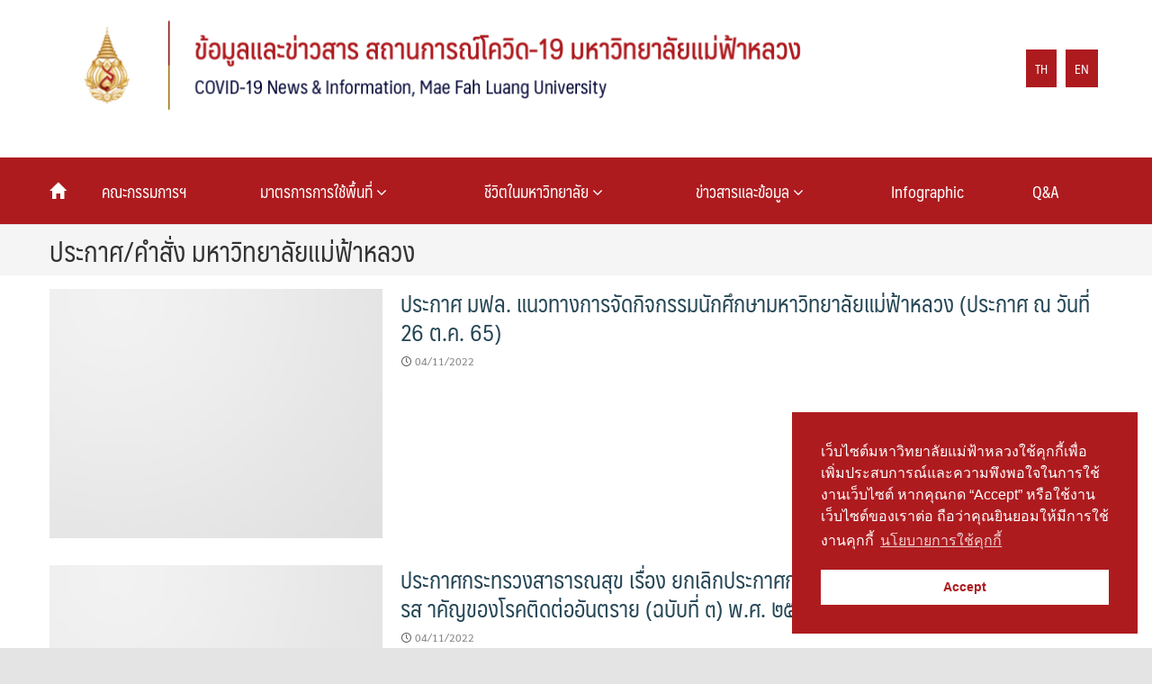

--- FILE ---
content_type: text/html; charset=UTF-8
request_url: https://covid19.mfu.ac.th/?cat=19
body_size: 13332
content:
<!DOCTYPE html>
<html lang="en-US">
<head>
	<meta charset="UTF-8">
	<meta name="viewport" content="width=device-width, initial-scale=1">
	<link rel="profile" href="http://gmpg.org/xfn/11">
	<link rel="pingback" href="https://covid19.mfu.ac.th/xmlrpc.php">
	<meta name='robots' content='index, follow, max-image-preview:large, max-snippet:-1, max-video-preview:-1' />

	<!-- This site is optimized with the Yoast SEO plugin v17.0 - https://yoast.com/wordpress/plugins/seo/ -->
	<title>ประกาศ/คำสั่ง มหาวิทยาลัยแม่ฟ้าหลวง Archives - ข้อมูลและข่าวสาร สถานการณ์โควิด-19</title>
	<meta name="description" content="Covid19 mfu , mfu covid19, covid19" />
	<link rel="canonical" href="https://covid19.mfu.ac.th/?cat=19" />
	<link rel="next" href="https://covid19.mfu.ac.th/?cat=19&#038;page=2" />
	<meta property="og:locale" content="en_US" />
	<meta property="og:type" content="article" />
	<meta property="og:title" content="ประกาศ/คำสั่ง มหาวิทยาลัยแม่ฟ้าหลวง Archives - ข้อมูลและข่าวสาร สถานการณ์โควิด-19" />
	<meta property="og:description" content="Covid19 mfu , mfu covid19, covid19" />
	<meta property="og:url" content="https://covid19.mfu.ac.th/?cat=19" />
	<meta property="og:site_name" content="ข้อมูลและข่าวสาร สถานการณ์โควิด-19" />
	<meta name="twitter:card" content="summary_large_image" />
	<script type="application/ld+json" class="yoast-schema-graph">{"@context":"https://schema.org","@graph":[{"@type":"WebSite","@id":"https://covid19.mfu.ac.th/#website","url":"https://covid19.mfu.ac.th/","name":"\u0e02\u0e49\u0e2d\u0e21\u0e39\u0e25\u0e41\u0e25\u0e30\u0e02\u0e48\u0e32\u0e27\u0e2a\u0e32\u0e23 \u0e2a\u0e16\u0e32\u0e19\u0e01\u0e32\u0e23\u0e13\u0e4c\u0e42\u0e04\u0e27\u0e34\u0e14-19","description":"\u0e21\u0e2b\u0e32\u0e27\u0e34\u0e17\u0e22\u0e32\u0e25\u0e31\u0e22\u0e41\u0e21\u0e48\u0e1f\u0e49\u0e32\u0e2b\u0e25\u0e27\u0e07","potentialAction":[{"@type":"SearchAction","target":{"@type":"EntryPoint","urlTemplate":"https://covid19.mfu.ac.th/?s={search_term_string}"},"query-input":"required name=search_term_string"}],"inLanguage":"en-US"},{"@type":"CollectionPage","@id":"https://covid19.mfu.ac.th/?cat=19#webpage","url":"https://covid19.mfu.ac.th/?cat=19","name":"\u0e1b\u0e23\u0e30\u0e01\u0e32\u0e28/\u0e04\u0e33\u0e2a\u0e31\u0e48\u0e07 \u0e21\u0e2b\u0e32\u0e27\u0e34\u0e17\u0e22\u0e32\u0e25\u0e31\u0e22\u0e41\u0e21\u0e48\u0e1f\u0e49\u0e32\u0e2b\u0e25\u0e27\u0e07 Archives - \u0e02\u0e49\u0e2d\u0e21\u0e39\u0e25\u0e41\u0e25\u0e30\u0e02\u0e48\u0e32\u0e27\u0e2a\u0e32\u0e23 \u0e2a\u0e16\u0e32\u0e19\u0e01\u0e32\u0e23\u0e13\u0e4c\u0e42\u0e04\u0e27\u0e34\u0e14-19","isPartOf":{"@id":"https://covid19.mfu.ac.th/#website"},"description":"Covid19 mfu , mfu covid19, covid19","breadcrumb":{"@id":"https://covid19.mfu.ac.th/?cat=19#breadcrumb"},"inLanguage":"en-US","potentialAction":[{"@type":"ReadAction","target":["https://covid19.mfu.ac.th/?cat=19"]}]},{"@type":"BreadcrumbList","@id":"https://covid19.mfu.ac.th/?cat=19#breadcrumb","itemListElement":[{"@type":"ListItem","position":1,"name":"Home","item":"https://covid19.mfu.ac.th/"},{"@type":"ListItem","position":2,"name":"\u0e1b\u0e23\u0e30\u0e01\u0e32\u0e28/\u0e04\u0e33\u0e2a\u0e31\u0e48\u0e07 \u0e21\u0e2b\u0e32\u0e27\u0e34\u0e17\u0e22\u0e32\u0e25\u0e31\u0e22\u0e41\u0e21\u0e48\u0e1f\u0e49\u0e32\u0e2b\u0e25\u0e27\u0e07"}]}]}</script>
	<!-- / Yoast SEO plugin. -->


<link rel='dns-prefetch' href='//s.w.org' />
<link rel="alternate" type="application/rss+xml" title="ข้อมูลและข่าวสาร สถานการณ์โควิด-19 &raquo; Feed" href="https://covid19.mfu.ac.th/?feed=rss2" />
<link rel="alternate" type="application/rss+xml" title="ข้อมูลและข่าวสาร สถานการณ์โควิด-19 &raquo; Comments Feed" href="https://covid19.mfu.ac.th/?feed=comments-rss2" />
<link rel="alternate" type="application/rss+xml" title="ข้อมูลและข่าวสาร สถานการณ์โควิด-19 &raquo; ประกาศ/คำสั่ง มหาวิทยาลัยแม่ฟ้าหลวง Category Feed" href="https://covid19.mfu.ac.th/?feed=rss2&#038;cat=19" />
		<script type="text/javascript">
			window._wpemojiSettings = {"baseUrl":"https:\/\/s.w.org\/images\/core\/emoji\/13.1.0\/72x72\/","ext":".png","svgUrl":"https:\/\/s.w.org\/images\/core\/emoji\/13.1.0\/svg\/","svgExt":".svg","source":{"concatemoji":"https:\/\/covid19.mfu.ac.th\/wp-includes\/js\/wp-emoji-release.min.js?ver=5.8.12"}};
			!function(e,a,t){var n,r,o,i=a.createElement("canvas"),p=i.getContext&&i.getContext("2d");function s(e,t){var a=String.fromCharCode;p.clearRect(0,0,i.width,i.height),p.fillText(a.apply(this,e),0,0);e=i.toDataURL();return p.clearRect(0,0,i.width,i.height),p.fillText(a.apply(this,t),0,0),e===i.toDataURL()}function c(e){var t=a.createElement("script");t.src=e,t.defer=t.type="text/javascript",a.getElementsByTagName("head")[0].appendChild(t)}for(o=Array("flag","emoji"),t.supports={everything:!0,everythingExceptFlag:!0},r=0;r<o.length;r++)t.supports[o[r]]=function(e){if(!p||!p.fillText)return!1;switch(p.textBaseline="top",p.font="600 32px Arial",e){case"flag":return s([127987,65039,8205,9895,65039],[127987,65039,8203,9895,65039])?!1:!s([55356,56826,55356,56819],[55356,56826,8203,55356,56819])&&!s([55356,57332,56128,56423,56128,56418,56128,56421,56128,56430,56128,56423,56128,56447],[55356,57332,8203,56128,56423,8203,56128,56418,8203,56128,56421,8203,56128,56430,8203,56128,56423,8203,56128,56447]);case"emoji":return!s([10084,65039,8205,55357,56613],[10084,65039,8203,55357,56613])}return!1}(o[r]),t.supports.everything=t.supports.everything&&t.supports[o[r]],"flag"!==o[r]&&(t.supports.everythingExceptFlag=t.supports.everythingExceptFlag&&t.supports[o[r]]);t.supports.everythingExceptFlag=t.supports.everythingExceptFlag&&!t.supports.flag,t.DOMReady=!1,t.readyCallback=function(){t.DOMReady=!0},t.supports.everything||(n=function(){t.readyCallback()},a.addEventListener?(a.addEventListener("DOMContentLoaded",n,!1),e.addEventListener("load",n,!1)):(e.attachEvent("onload",n),a.attachEvent("onreadystatechange",function(){"complete"===a.readyState&&t.readyCallback()})),(n=t.source||{}).concatemoji?c(n.concatemoji):n.wpemoji&&n.twemoji&&(c(n.twemoji),c(n.wpemoji)))}(window,document,window._wpemojiSettings);
		</script>
		<style type="text/css">
img.wp-smiley,
img.emoji {
	display: inline !important;
	border: none !important;
	box-shadow: none !important;
	height: 1em !important;
	width: 1em !important;
	margin: 0 .07em !important;
	vertical-align: -0.1em !important;
	background: none !important;
	padding: 0 !important;
}
</style>
	<link rel='stylesheet' id='pt-cv-public-style-css'  href='https://covid19.mfu.ac.th/wp-content/plugins/content-views-query-and-display-post-page/public/assets/css/cv.css?ver=2.4.0.5' type='text/css' media='all' />
<link rel='stylesheet' id='wp-block-library-css'  href='https://covid19.mfu.ac.th/wp-includes/css/dist/block-library/style.min.css?ver=5.8.12' type='text/css' media='all' />
<link rel='stylesheet' id='blueimp-gallery-css'  href='https://covid19.mfu.ac.th/wp-content/plugins/blueimp-lightbox/css/blueimp-gallery.css?ver=1.0.0' type='text/css' media='all' />
<link rel='stylesheet' id='blueimp-gallery-indicator-css'  href='https://covid19.mfu.ac.th/wp-content/plugins/blueimp-lightbox/css/blueimp-gallery-indicator.css?ver=1.0.0' type='text/css' media='all' />
<link rel='stylesheet' id='blueimp-gallery-video-css'  href='https://covid19.mfu.ac.th/wp-content/plugins/blueimp-lightbox/css/blueimp-gallery-video.css?ver=1.0.0' type='text/css' media='all' />
<link rel='stylesheet' id='nsc_bar_nice-cookie-consent-css'  href='https://covid19.mfu.ac.th/wp-content/plugins/beautiful-and-responsive-cookie-consent/public/cookieNSCconsent.min.css?ver=2.8.1' type='text/css' media='all' />
<link rel='stylesheet' id='seed-bootstrap-3-css'  href='https://covid19.mfu.ac.th/wp-content/themes/seed/vendor/bootstrap-3/css/bootstrap.min.css?ver=5.8.12' type='text/css' media='all' />
<link rel='stylesheet' id='seed-font-awesome-css'  href='https://covid19.mfu.ac.th/wp-content/themes/seed/vendor/font-awesome/css/font-awesome.min.css?ver=5.8.12' type='text/css' media='all' />
<link rel='stylesheet' id='seed-start-css'  href='https://covid19.mfu.ac.th/wp-content/themes/seed/vendor/seedthemes/seed.css?ver=5.8.12' type='text/css' media='all' />
<link rel='stylesheet' id='seed-style-css'  href='https://covid19.mfu.ac.th/wp-content/themes/seed/style.css?ver=5.8.12' type='text/css' media='all' />
<link rel='stylesheet' id='seed-begin-css'  href='https://covid19.mfu.ac.th/wp-content/themes/seed/css/begin.css?ver=5.8.12' type='text/css' media='all' />
<link rel='stylesheet' id='seed-head-css'  href='https://covid19.mfu.ac.th/wp-content/themes/seed/css/head.css?ver=5.8.12' type='text/css' media='all' />
<link rel='stylesheet' id='seed-body-css'  href='https://covid19.mfu.ac.th/wp-content/themes/seed/css/body.css?ver=5.8.12' type='text/css' media='all' />
<link rel='stylesheet' id='seed-side-css'  href='https://covid19.mfu.ac.th/wp-content/themes/seed/css/side.css?ver=5.8.12' type='text/css' media='all' />
<link rel='stylesheet' id='seed-etc-css'  href='https://covid19.mfu.ac.th/wp-content/themes/seed/css/etc.css?ver=5.8.12' type='text/css' media='all' />
<link rel='stylesheet' id='seed-foot-css'  href='https://covid19.mfu.ac.th/wp-content/themes/seed/css/foot.css?ver=5.8.12' type='text/css' media='all' />
<link rel='stylesheet' id='msl-main-css'  href='https://covid19.mfu.ac.th/wp-content/plugins/master-slider/public/assets/css/masterslider.main.css?ver=3.7.9' type='text/css' media='all' />
<link rel='stylesheet' id='seed-fonts-all-css'  href='https://covid19.mfu.ac.th/wp-content/themes/seed/vendor/fonts/maledpan/font.css?ver=5.8.12' type='text/css' media='all' />
<style id='seed-fonts-all-inline-css' type='text/css'>
h1, h2, h3, h4, h5, h6, nav, .nav, .menu, button, .button, .btn, .price, ._heading, .wp-block-pullquote blockquote, blockquote, label, legend{font-family: "maledpan",sans-serif !important; }body {--s-heading:"maledpan",sans-serif !important}
</style>
<link rel='stylesheet' id='seed-fonts-body-all-css'  href='https://covid19.mfu.ac.th/wp-content/plugins/seed-fonts/fonts/sarabun/font.css?ver=5.8.12' type='text/css' media='all' />
<style id='seed-fonts-body-all-inline-css' type='text/css'>
body{font-family: "sarabun",sans-serif !important; font-size: 18px !important; line-height: 1.6 !important; }body {--s-body:"sarabun",sans-serif !important;--s-body-line-height:1.6;}
</style>
<!--n2css--><script type='text/javascript' src='https://covid19.mfu.ac.th/wp-includes/js/jquery/jquery.min.js?ver=3.6.0' id='jquery-core-js'></script>
<script type='text/javascript' src='https://covid19.mfu.ac.th/wp-includes/js/jquery/jquery-migrate.min.js?ver=3.3.2' id='jquery-migrate-js'></script>
<link rel="https://api.w.org/" href="https://covid19.mfu.ac.th/index.php?rest_route=/" /><link rel="alternate" type="application/json" href="https://covid19.mfu.ac.th/index.php?rest_route=/wp/v2/categories/19" /><link rel="EditURI" type="application/rsd+xml" title="RSD" href="https://covid19.mfu.ac.th/xmlrpc.php?rsd" />
<link rel="wlwmanifest" type="application/wlwmanifest+xml" href="https://covid19.mfu.ac.th/wp-includes/wlwmanifest.xml" /> 
<meta name="generator" content="WordPress 5.8.12" />

		<!-- GA Google Analytics @ https://m0n.co/ga -->
		<script>
			(function(i,s,o,g,r,a,m){i['GoogleAnalyticsObject']=r;i[r]=i[r]||function(){
			(i[r].q=i[r].q||[]).push(arguments)},i[r].l=1*new Date();a=s.createElement(o),
			m=s.getElementsByTagName(o)[0];a.async=1;a.src=g;m.parentNode.insertBefore(a,m)
			})(window,document,'script','https://www.google-analytics.com/analytics.js','ga');
			ga('create', 'UA-159229720-1', 'auto');
			ga('send', 'pageview');
		</script>

	<style>.ms-parent-id-1 > .master-slider{ background:#000000; }</style>
<script>var ms_grabbing_curosr = 'https://covid19.mfu.ac.th/wp-content/plugins/master-slider/public/assets/css/common/grabbing.cur', ms_grab_curosr = 'https://covid19.mfu.ac.th/wp-content/plugins/master-slider/public/assets/css/common/grab.cur';</script>
<meta name="generator" content="MasterSlider 3.7.9 - Responsive Touch Image Slider | avt.li/msf" />
<style type="text/css">.recentcomments a{display:inline !important;padding:0 !important;margin:0 !important;}</style><style id='seed-custom-css' class='siteorigin-custom-css' type='text/css'>
@import url('//cdn.datatables.net/1.11.3/css/jquery.dataTables.min.css');
/*Data Table*/
table.dataTable tbody th, table.dataTable tbody td {
    padding: 8px 10px;
    color: #ffffff;
    background: #222831;
}
.dataTables_wrapper .dataTables_paginate .paginate_button.current, .dataTables_wrapper .dataTables_paginate .paginate_button.current:hover {
    color: #ffffff !important;
    border: 1px solid #222831;
    background: #222831;
}
.head-line{
		padding-left:10px;
		border-left: 10px solid #ae1b1f;
		margin-bottom:-10px;
}

/*page Eng menu*/
.enmenu ul {
  list-style-type: none;
  margin: 0;
  padding: 0;
  overflow: hidden;
		padding-bottom:20px;
		padding-top:20px;
		float: left;
}

.enmenu li {
  float:left;
}

.enmenu li a {
  display: block;
  color: white;
  text-align: center;
  padding-left:16px;
		padding-right:16px;
  text-decoration: none;
}

/* Change the link color to #111 (black) on hover */
.enmenu li a:hover {
}


/*Languang Menu*/
.languagemenu ul {
  list-style-type: none;
  margin: 0;
  padding: 0;
  overflow: hidden;
		padding-bottom:20px;
		padding-top:20px;
		float: right;
}

.languagemenu li {
  float:left;
}

.languagemenu li a {
  display: block;
    color: #ffffff;
    text-align: center;
    padding: 10px;
    margin: 5px;
    text-decoration: none;
    font-size: 14px;
    background: #ae1b1f;
}

/* Change the link color to #111 (black) on hover */
.languagemenu li a:hover {
		background:#333333;
}

.listmenu ul {
  list-style-type: none;
  margin: 0;
  padding: 0;
  width: 100%;
}

.listmenu li a {
  display: block;
  color: #000;
  padding: 8px 16px;
  text-decoration: none;
	margin-bottom:10px;
	background:#eeeeee;
}

/* Change the link color on hover */
.listmenu li a:hover {
  background-color: #ae1b1f;
  color: #ffffff;
}

/*Box Menu*/
.boxmenu ul {
  list-style-type: none;
  margin: 0;
  padding: 0;
  width: 100%;
}

.boxmenu li a {
  display: block;
	background:#eeeeee;
  color: #000;
  padding: 8px 16px;
  text-decoration: none;
		margin-bottom:10px;
}

/* Change the link color on hover */
.boxmenu li a:hover {
  background-color: #555;
  color: white;
}
</style>
<link rel="icon" href="https://covid19.mfu.ac.th/wp-content/uploads/2020/02/logo-100px.png" sizes="32x32" />
<link rel="icon" href="https://covid19.mfu.ac.th/wp-content/uploads/2020/02/logo-100px.png" sizes="192x192" />
<link rel="apple-touch-icon" href="https://covid19.mfu.ac.th/wp-content/uploads/2020/02/logo-100px.png" />
<meta name="msapplication-TileImage" content="https://covid19.mfu.ac.th/wp-content/uploads/2020/02/logo-100px.png" />
		<style type="text/css" id="wp-custom-css">
			#main .byline, 
#main .cat-links {
    display: none;
}
.main-header {
    background-color: #f5f5f5;
    margin-bottom: 15px;
}
.main-title {
	padding: 10px 0 8px;
	margin: 0;
	color: #333333;
	font-size: 30px;
}
.widget .content-item .entry-title {
    font-size: 1.02em;
}
.entry-meta {
	font-size: 12px; }
.site-desktop-navigation ul,
	.head-widget .widget_nav_menu ul {
		width: 100%;
        display: table;
        float: none;
        margin: 0 auto;
	}
	.site-desktop-navigation li,
	.head-widget .widget_nav_menu li {
		/*text-align: center;*/
        display: table-cell;
        float: none;
		font-size:18px;
	}
a:hover{color:#ae1b1f;}		</style>
		<style id="kirki-inline-styles"></style></head>


<body class="archive category category-19 has-headbar _masterslider _ms_version_3.7.9 hfeed">
	<a class="skip-link screen-reader-text" href="#content">Skip to content</a>
	<div id="page" class="site -layout-full-width -header-mobile-fixed -header-desktop-standard -menu-off-canvas -menu-icon-large -shop-layout-full-width">
		
		<nav id="site-mobile-navigation" class="site-mobile-navigation sb-slidebar sb-right _mobile _heading" role="navigation">
			<div class="menu-main-menu-container"><ul id="mobile-menu" class="menu"><li id="menu-item-3838" class="menu-item menu-item-type-post_type menu-item-object-page menu-item-home menu-item-3838"><a href="https://covid19.mfu.ac.th/"><i class="glyphicon glyphicon-home"></i></a></li>
<li id="menu-item-2871" class="menu-item menu-item-type-post_type menu-item-object-page menu-item-2871"><a href="https://covid19.mfu.ac.th/?page_id=2865">คณะกรรมการฯ</a></li>
<li id="menu-item-3809" class="menu-item menu-item-type-post_type menu-item-object-page menu-item-has-children menu-item-3809"><a href="https://covid19.mfu.ac.th/?page_id=3790">มาตรการการใช้พื้นที่  <i class="fa fa-angle-down"></i></a>
<ul class="sub-menu">
	<li id="menu-item-5373" class="menu-item menu-item-type-post_type menu-item-object-page menu-item-5373"><a href="https://covid19.mfu.ac.th/?page_id=3093">คู่มือการเดินทางเข้ามหาวิทยาลัย 2565</a></li>
	<li id="menu-item-3807" class="menu-item menu-item-type-post_type menu-item-object-page menu-item-3807"><a href="https://covid19.mfu.ac.th/?page_id=3794">การทำความสะอาดพื้นที่ภายในมหาวิทยาลัย</a></li>
	<li id="menu-item-3806" class="menu-item menu-item-type-post_type menu-item-object-page menu-item-3806"><a href="https://covid19.mfu.ac.th/?page_id=3796">แนวปฏิบัติการใช้พื้นที่</a></li>
	<li id="menu-item-3812" class="menu-item menu-item-type-custom menu-item-object-custom menu-item-3812"><a target="_blank" rel="noopener" href="https://start.mfu.ac.th/menu/publicarea/">ความหนาแน่นของพื้นที่</a></li>
</ul>
</li>
<li id="menu-item-2528" class="menu-item menu-item-type-custom menu-item-object-custom menu-item-has-children menu-item-2528"><a>ชีวิตในมหาวิทยาลัย  <i class="fa fa-angle-down"></i></a>
<ul class="sub-menu">
	<li id="menu-item-2905" class="menu-item menu-item-type-post_type menu-item-object-page menu-item-2905"><a href="https://covid19.mfu.ac.th/?page_id=2903">สิ่งอำนวยความสะดวก</a></li>
	<li id="menu-item-5499" class="menu-item menu-item-type-custom menu-item-object-custom menu-item-5499"><a target="_blank" rel="noopener" href="https://www.mfu.ac.th/news/news-detail/detail/News/14077.html">MFU Quarantine</a></li>
</ul>
</li>
<li id="menu-item-2535" class="menu-item menu-item-type-custom menu-item-object-custom menu-item-has-children menu-item-2535"><a>ข่าวสารและข้อมูล  <i class="fa fa-angle-down"></i></a>
<ul class="sub-menu">
	<li id="menu-item-2536" class="menu-item menu-item-type-post_type menu-item-object-page menu-item-2536"><a href="https://covid19.mfu.ac.th/?page_id=2474">ข่าวสาร</a></li>
	<li id="menu-item-4555" class="menu-item menu-item-type-post_type menu-item-object-page menu-item-4555"><a href="https://covid19.mfu.ac.th/?page_id=3549">ประกาศ/คำสั่ง มฟล.</a></li>
	<li id="menu-item-3743" class="menu-item menu-item-type-post_type menu-item-object-page menu-item-3743"><a href="https://covid19.mfu.ac.th/?page_id=3044">แนวปฏิบัติกรณีติดเชื้อ COVID-19 หรือเป็นผู้สัมผัสเสี่ยงสูง</a></li>
	<li id="menu-item-2546" class="menu-item menu-item-type-post_type menu-item-object-page menu-item-2546"><a href="https://covid19.mfu.ac.th/?page_id=2492">Contact</a></li>
</ul>
</li>
<li id="menu-item-4085" class="menu-item menu-item-type-post_type menu-item-object-page menu-item-4085"><a href="https://covid19.mfu.ac.th/?page_id=4059">Infographic</a></li>
<li id="menu-item-2547" class="menu-item menu-item-type-custom menu-item-object-custom menu-item-2547"><a target="_blank" rel="noopener" href="https://webboard.mfu.ac.th/">Q&#038;A</a></li>
</ul></div>					</nav>
		
		<header id="masthead" class="site-header sb-slide _heading " role="banner">
			<div class="container">
				
				<div class="site-branding">
					<div class="site-logo"></div>
											<p class="site-title"><a href="https://covid19.mfu.ac.th/" rel="home">ข้อมูลและข่าวสาร สถานการณ์โควิด-19</a></p>
					
										<p class="site-description">มหาวิทยาลัยแม่ฟ้าหลวง</p>				</div><!--site-branding-->

				<a class="site-toggle sb-toggle-right _mobile">
					<i><span></span><span></span><span></span><span></span></i><b>Menu</b>
				</a>

									<div id="headbar" class="_desktop"><section id="siteorigin-panels-builder-3" class="head-widget widget_siteorigin-panels-builder"><div id="pl-w6244fdeac6282"  class="panel-layout" ><div id="pg-w6244fdeac6282-0"  class="panel-grid panel-no-style" ><div id="pgc-w6244fdeac6282-0-0"  class="panel-grid-cell" ><div id="panel-w6244fdeac6282-0-0-0" class="so-panel widget widget_sow-image panel-first-child panel-last-child" data-index="0" ><div class="so-widget-sow-image so-widget-sow-image-default-d6014b76747a">

<div class="sow-image-container">
			<a
			href="https://covid19.mfu.ac.th/"
					>
			<img src="https://covid19.mfu.ac.th/wp-content/uploads/2021/11/Header-MFU-COVID-19_Thai.png" width="1876" height="292" sizes="(max-width: 1876px) 100vw, 1876px" title="Header MFU COVID-19_Thai" alt="" loading="lazy" 		class="so-widget-image"/>
	</a></div>

</div></div></div><div id="pgc-w6244fdeac6282-0-1"  class="panel-grid-cell" ><div id="panel-w6244fdeac6282-0-1-0" class="widget_text so-panel widget widget_custom_html panel-first-child panel-last-child" data-index="1" ><div class="widget_text panel-widget-style panel-widget-style-for-w6244fdeac6282-0-1-0" ><div class="textwidget custom-html-widget"><div class="languagemenu panel-widget-style panel-widget-style-for-3106-0-1-0"><div class="menu-language-container"><ul id="menu-language" class="menu"><li id="menu-item-3133" class="menu-item menu-item-type-post_type menu-item-object-page menu-item-home menu-item-3133"><a href="https://covid19.mfu.ac.th/">TH</a></li>
<li id="menu-item-3132" class="menu-item menu-item-type-post_type menu-item-object-page current-menu-item page_item page-item-3106 current_page_item menu-item-3132"><a href="https://covid19.mfu.ac.th/?page_id=3152" aria-current="page">EN</a></li>
</ul></div></div></div></div></div></div></div><div id="pg-w6244fdeac6282-1"  class="panel-grid panel-has-style" ><div class="siteorigin-panels-stretch panel-row-style panel-row-style-for-w6244fdeac6282-1" data-stretch-type="full" ><div id="pgc-w6244fdeac6282-1-0"  class="panel-grid-cell" ><div id="panel-w6244fdeac6282-1-0-0" class="so-panel widget widget_nav_menu panel-first-child panel-last-child" data-index="2" ><div class="panel-widget-style panel-widget-style-for-w6244fdeac6282-1-0-0" ><div class="menu-main-menu-container"><ul id="menu-main-menu" class="menu"><li class="menu-item menu-item-type-post_type menu-item-object-page menu-item-home menu-item-3838"><a href="https://covid19.mfu.ac.th/"><i class="glyphicon glyphicon-home"></i></a></li>
<li class="menu-item menu-item-type-post_type menu-item-object-page menu-item-2871"><a href="https://covid19.mfu.ac.th/?page_id=2865">คณะกรรมการฯ</a></li>
<li class="menu-item menu-item-type-post_type menu-item-object-page menu-item-has-children menu-item-3809"><a href="https://covid19.mfu.ac.th/?page_id=3790">มาตรการการใช้พื้นที่  <i class="fa fa-angle-down"></i></a>
<ul class="sub-menu">
	<li class="menu-item menu-item-type-post_type menu-item-object-page menu-item-5373"><a href="https://covid19.mfu.ac.th/?page_id=3093">คู่มือการเดินทางเข้ามหาวิทยาลัย 2565</a></li>
	<li class="menu-item menu-item-type-post_type menu-item-object-page menu-item-3807"><a href="https://covid19.mfu.ac.th/?page_id=3794">การทำความสะอาดพื้นที่ภายในมหาวิทยาลัย</a></li>
	<li class="menu-item menu-item-type-post_type menu-item-object-page menu-item-3806"><a href="https://covid19.mfu.ac.th/?page_id=3796">แนวปฏิบัติการใช้พื้นที่</a></li>
	<li class="menu-item menu-item-type-custom menu-item-object-custom menu-item-3812"><a target="_blank" rel="noopener" href="https://start.mfu.ac.th/menu/publicarea/">ความหนาแน่นของพื้นที่</a></li>
</ul>
</li>
<li class="menu-item menu-item-type-custom menu-item-object-custom menu-item-has-children menu-item-2528"><a>ชีวิตในมหาวิทยาลัย  <i class="fa fa-angle-down"></i></a>
<ul class="sub-menu">
	<li class="menu-item menu-item-type-post_type menu-item-object-page menu-item-2905"><a href="https://covid19.mfu.ac.th/?page_id=2903">สิ่งอำนวยความสะดวก</a></li>
	<li class="menu-item menu-item-type-custom menu-item-object-custom menu-item-5499"><a target="_blank" rel="noopener" href="https://www.mfu.ac.th/news/news-detail/detail/News/14077.html">MFU Quarantine</a></li>
</ul>
</li>
<li class="menu-item menu-item-type-custom menu-item-object-custom menu-item-has-children menu-item-2535"><a>ข่าวสารและข้อมูล  <i class="fa fa-angle-down"></i></a>
<ul class="sub-menu">
	<li class="menu-item menu-item-type-post_type menu-item-object-page menu-item-2536"><a href="https://covid19.mfu.ac.th/?page_id=2474">ข่าวสาร</a></li>
	<li class="menu-item menu-item-type-post_type menu-item-object-page menu-item-4555"><a href="https://covid19.mfu.ac.th/?page_id=3549">ประกาศ/คำสั่ง มฟล.</a></li>
	<li class="menu-item menu-item-type-post_type menu-item-object-page menu-item-3743"><a href="https://covid19.mfu.ac.th/?page_id=3044">แนวปฏิบัติกรณีติดเชื้อ COVID-19 หรือเป็นผู้สัมผัสเสี่ยงสูง</a></li>
	<li class="menu-item menu-item-type-post_type menu-item-object-page menu-item-2546"><a href="https://covid19.mfu.ac.th/?page_id=2492">Contact</a></li>
</ul>
</li>
<li class="menu-item menu-item-type-post_type menu-item-object-page menu-item-4085"><a href="https://covid19.mfu.ac.th/?page_id=4059">Infographic</a></li>
<li class="menu-item menu-item-type-custom menu-item-object-custom menu-item-2547"><a target="_blank" rel="noopener" href="https://webboard.mfu.ac.th/">Q&#038;A</a></li>
</ul></div></div></div></div></div></div></div></section></div>
								
			</div><!--container-->
		</header><!--site-header-->

		<div id="sb-site" class="site-canvas">
			<div class="site-header-space"></div>
			<div id="content" class="site-content">

<div class="main-header">
	<div class="container">
		<h2 class="main-title">ประกาศ/คำสั่ง มหาวิทยาลัยแม่ฟ้าหลวง</h2>	</div>
</div>

<div class="container">
	<div id="primary" class="content-area -full-width">
		<main id="main" class="site-main" role="main">

			
				<header class="page-header">
					<h1 class="page-title entry-title hide">ประกาศ/คำสั่ง มหาวิทยาลัยแม่ฟ้าหลวง</h1>				</header><!-- .page-header -->

				<article id="post-5508" class="seed-col post-5508 post type-post status-publish format-standard hentry category-19">
	<div class="content-item -archive">
		<div class="pic">
			<a href="https://covid19.mfu.ac.th/?p=5508" title="Permalink to ประกาศ มฟล. แนวทางการจัดกิจกรรมนักศึกษามหาวิทยาลัยแม่ฟ้าหลวง (ประกาศ ณ วันที่ 26 ต.ค. 65)" rel="bookmark">
				<img src="https://covid19.mfu.ac.th/wp-content/themes/seed/img/thumb.jpg" alt="ประกาศ มฟล. แนวทางการจัดกิจกรรมนักศึกษามหาวิทยาลัยแม่ฟ้าหลวง (ประกาศ ณ วันที่ 26 ต.ค. 65)" />			</a>
		</div><!--pic-->
		<div class="info">
			<header class="entry-header">
				<h2 class="entry-title"><a href="https://covid19.mfu.ac.th/?p=5508" rel="bookmark">ประกาศ มฟล. แนวทางการจัดกิจกรรมนักศึกษามหาวิทยาลัยแม่ฟ้าหลวง (ประกาศ ณ วันที่ 26 ต.ค. 65)</a></h2>
									<div class="entry-meta">
						<span class="posted-on"><i class="si-clock"></i><a href="https://covid19.mfu.ac.th/?p=5508" rel="bookmark"><time class="entry-date published updated" datetime="2022-11-04T08:10:55+00:00">04/11/2022</time></a></span><span class="byline"><span class="author vcard"><i class="si-user"></i><a class="url fn n" href="https://covid19.mfu.ac.th/?author=1">covid19</a></span></span><span class="cat-links"><i class="si-folder"></i><a href="https://covid19.mfu.ac.th/?cat=19" rel="category">ประกาศ/คำสั่ง มหาวิทยาลัยแม่ฟ้าหลวง</a></span>					</div><!-- .entry-meta -->
							</header><!-- .entry-header -->

			<div class="entry-summary">
							</div><!-- .entry-summary -->

			<footer class="entry-footer">
							</footer><!-- .entry-footer -->
		</div><!--info-->
	</div>
</article><!-- #post-## --><article id="post-5506" class="seed-col post-5506 post type-post status-publish format-standard hentry category-19">
	<div class="content-item -archive">
		<div class="pic">
			<a href="https://covid19.mfu.ac.th/?p=5506" title="Permalink to ประกาศกระทรวงสาธารณสุข เรื่อง ยกเลิกประกาศกระทรวงสาธารณสุข เรื่อง ชื่อและอาการส าคัญของโรคติดต่ออันตราย (ฉบับที่ ๓) พ.ศ. ๒๕๖๓ พ.ศ. ๒๕๖๕" rel="bookmark">
				<img src="https://covid19.mfu.ac.th/wp-content/themes/seed/img/thumb.jpg" alt="ประกาศกระทรวงสาธารณสุข เรื่อง ยกเลิกประกาศกระทรวงสาธารณสุข เรื่อง ชื่อและอาการส าคัญของโรคติดต่ออันตราย (ฉบับที่ ๓) พ.ศ. ๒๕๖๓ พ.ศ. ๒๕๖๕" />			</a>
		</div><!--pic-->
		<div class="info">
			<header class="entry-header">
				<h2 class="entry-title"><a href="https://covid19.mfu.ac.th/?p=5506" rel="bookmark">ประกาศกระทรวงสาธารณสุข เรื่อง ยกเลิกประกาศกระทรวงสาธารณสุข เรื่อง ชื่อและอาการส าคัญของโรคติดต่ออันตราย (ฉบับที่ ๓) พ.ศ. ๒๕๖๓ พ.ศ. ๒๕๖๕</a></h2>
									<div class="entry-meta">
						<span class="posted-on"><i class="si-clock"></i><a href="https://covid19.mfu.ac.th/?p=5506" rel="bookmark"><time class="entry-date published" datetime="2022-11-04T07:59:09+00:00">04/11/2022</time><time class="updated" datetime="2022-11-04T07:59:10+00:00">04/11/2022</time></a></span><span class="byline"><span class="author vcard"><i class="si-user"></i><a class="url fn n" href="https://covid19.mfu.ac.th/?author=1">covid19</a></span></span><span class="cat-links"><i class="si-folder"></i><a href="https://covid19.mfu.ac.th/?cat=19" rel="category">ประกาศ/คำสั่ง มหาวิทยาลัยแม่ฟ้าหลวง</a></span>					</div><!-- .entry-meta -->
							</header><!-- .entry-header -->

			<div class="entry-summary">
							</div><!-- .entry-summary -->

			<footer class="entry-footer">
							</footer><!-- .entry-footer -->
		</div><!--info-->
	</div>
</article><!-- #post-## --><article id="post-5491" class="seed-col post-5491 post type-post status-publish format-standard hentry category--covid- category-19">
	<div class="content-item -archive">
		<div class="pic">
			<a href="https://covid19.mfu.ac.th/?p=5491" title="Permalink to ประกาศ มฟล. แนวปฏิบัติกรณีนักศึกษาของมหาวิทยาลัยมีผลการตรวจพบเป็นผู้ป่วยยืนยันติดเชื้อไวรัสโคโรนา2019 (COVID-19) (ประกาศ ณ วันที่ 7 ต.ค. 65)" rel="bookmark">
				<img src="https://covid19.mfu.ac.th/wp-content/themes/seed/img/thumb.jpg" alt="ประกาศ มฟล. แนวปฏิบัติกรณีนักศึกษาของมหาวิทยาลัยมีผลการตรวจพบเป็นผู้ป่วยยืนยันติดเชื้อไวรัสโคโรนา2019 (COVID-19) (ประกาศ ณ วันที่ 7 ต.ค. 65)" />			</a>
		</div><!--pic-->
		<div class="info">
			<header class="entry-header">
				<h2 class="entry-title"><a href="https://covid19.mfu.ac.th/?p=5491" rel="bookmark">ประกาศ มฟล. แนวปฏิบัติกรณีนักศึกษาของมหาวิทยาลัยมีผลการตรวจพบเป็นผู้ป่วยยืนยันติดเชื้อไวรัสโคโรนา2019 (COVID-19) (ประกาศ ณ วันที่ 7 ต.ค. 65)</a></h2>
									<div class="entry-meta">
						<span class="posted-on"><i class="si-clock"></i><a href="https://covid19.mfu.ac.th/?p=5491" rel="bookmark"><time class="entry-date published" datetime="2022-10-12T02:16:52+00:00">12/10/2022</time><time class="updated" datetime="2022-10-12T02:27:18+00:00">12/10/2022</time></a></span><span class="byline"><span class="author vcard"><i class="si-user"></i><a class="url fn n" href="https://covid19.mfu.ac.th/?author=1">covid19</a></span></span><span class="cat-links"><i class="si-folder"></i><a href="https://covid19.mfu.ac.th/?cat=4" rel="category">ข่าวสาร covid มฟล.</a>, <a href="https://covid19.mfu.ac.th/?cat=19" rel="category">ประกาศ/คำสั่ง มหาวิทยาลัยแม่ฟ้าหลวง</a></span>					</div><!-- .entry-meta -->
							</header><!-- .entry-header -->

			<div class="entry-summary">
							</div><!-- .entry-summary -->

			<footer class="entry-footer">
							</footer><!-- .entry-footer -->
		</div><!--info-->
	</div>
</article><!-- #post-## --><article id="post-5488" class="seed-col post-5488 post type-post status-publish format-standard hentry category-mfu-english-news category--covid- category-19">
	<div class="content-item -archive">
		<div class="pic">
			<a href="https://covid19.mfu.ac.th/?p=5488" title="Permalink to Notification of MFU Guidelines for Students Who Have Tested Positive for the Coronaviurs Disease 2019 (COVID-19)" rel="bookmark">
				<img src="https://covid19.mfu.ac.th/wp-content/themes/seed/img/thumb.jpg" alt="Notification of MFU Guidelines for Students Who Have Tested Positive for the Coronaviurs Disease 2019 (COVID-19)" />			</a>
		</div><!--pic-->
		<div class="info">
			<header class="entry-header">
				<h2 class="entry-title"><a href="https://covid19.mfu.ac.th/?p=5488" rel="bookmark">Notification of MFU Guidelines for Students Who Have Tested Positive for the Coronaviurs Disease 2019 (COVID-19)</a></h2>
									<div class="entry-meta">
						<span class="posted-on"><i class="si-clock"></i><a href="https://covid19.mfu.ac.th/?p=5488" rel="bookmark"><time class="entry-date published" datetime="2022-10-12T02:13:02+00:00">12/10/2022</time><time class="updated" datetime="2022-10-12T02:13:19+00:00">12/10/2022</time></a></span><span class="byline"><span class="author vcard"><i class="si-user"></i><a class="url fn n" href="https://covid19.mfu.ac.th/?author=1">covid19</a></span></span><span class="cat-links"><i class="si-folder"></i><a href="https://covid19.mfu.ac.th/?cat=18" rel="category">mfu english news</a>, <a href="https://covid19.mfu.ac.th/?cat=4" rel="category">ข่าวสาร covid มฟล.</a>, <a href="https://covid19.mfu.ac.th/?cat=19" rel="category">ประกาศ/คำสั่ง มหาวิทยาลัยแม่ฟ้าหลวง</a></span>					</div><!-- .entry-meta -->
							</header><!-- .entry-header -->

			<div class="entry-summary">
							</div><!-- .entry-summary -->

			<footer class="entry-footer">
							</footer><!-- .entry-footer -->
		</div><!--info-->
	</div>
</article><!-- #post-## --><article id="post-5485" class="seed-col post-5485 post type-post status-publish format-standard hentry category--covid- category-19">
	<div class="content-item -archive">
		<div class="pic">
			<a href="https://covid19.mfu.ac.th/?p=5485" title="Permalink to ยกเลิกประกาศสถานการณ์ฉุกเฉินในทุกเขตท้องที่ทั่วราชอาณาจักร ประกาศ ข้อกำหนด และคำสั่งที่เกี่ยวข้อง" rel="bookmark">
				<img src="https://covid19.mfu.ac.th/wp-content/themes/seed/img/thumb.jpg" alt="ยกเลิกประกาศสถานการณ์ฉุกเฉินในทุกเขตท้องที่ทั่วราชอาณาจักร ประกาศ ข้อกำหนด และคำสั่งที่เกี่ยวข้อง" />			</a>
		</div><!--pic-->
		<div class="info">
			<header class="entry-header">
				<h2 class="entry-title"><a href="https://covid19.mfu.ac.th/?p=5485" rel="bookmark">ยกเลิกประกาศสถานการณ์ฉุกเฉินในทุกเขตท้องที่ทั่วราชอาณาจักร ประกาศ ข้อกำหนด และคำสั่งที่เกี่ยวข้อง</a></h2>
									<div class="entry-meta">
						<span class="posted-on"><i class="si-clock"></i><a href="https://covid19.mfu.ac.th/?p=5485" rel="bookmark"><time class="entry-date published" datetime="2022-10-11T08:49:15+00:00">11/10/2022</time><time class="updated" datetime="2022-10-11T08:49:37+00:00">11/10/2022</time></a></span><span class="byline"><span class="author vcard"><i class="si-user"></i><a class="url fn n" href="https://covid19.mfu.ac.th/?author=1">covid19</a></span></span><span class="cat-links"><i class="si-folder"></i><a href="https://covid19.mfu.ac.th/?cat=4" rel="category">ข่าวสาร covid มฟล.</a>, <a href="https://covid19.mfu.ac.th/?cat=19" rel="category">ประกาศ/คำสั่ง มหาวิทยาลัยแม่ฟ้าหลวง</a></span>					</div><!-- .entry-meta -->
							</header><!-- .entry-header -->

			<div class="entry-summary">
							</div><!-- .entry-summary -->

			<footer class="entry-footer">
							</footer><!-- .entry-footer -->
		</div><!--info-->
	</div>
</article><!-- #post-## --><article id="post-5480" class="seed-col post-5480 post type-post status-publish format-standard hentry category-19">
	<div class="content-item -archive">
		<div class="pic">
			<a href="https://covid19.mfu.ac.th/?p=5480" title="Permalink to ยกเลิกประกาศกระทรวงการอุดมศึกษา วิทยาศาสตร์ วิจัยและนวัตกรรม เรื่องมาตรการและการเฝ้าระวังการระบาดของโรคติดเชื้อไวรัสโคโรนา 2019 (COVID-19)" rel="bookmark">
				<img src="https://covid19.mfu.ac.th/wp-content/themes/seed/img/thumb.jpg" alt="ยกเลิกประกาศกระทรวงการอุดมศึกษา วิทยาศาสตร์ วิจัยและนวัตกรรม เรื่องมาตรการและการเฝ้าระวังการระบาดของโรคติดเชื้อไวรัสโคโรนา 2019 (COVID-19)" />			</a>
		</div><!--pic-->
		<div class="info">
			<header class="entry-header">
				<h2 class="entry-title"><a href="https://covid19.mfu.ac.th/?p=5480" rel="bookmark">ยกเลิกประกาศกระทรวงการอุดมศึกษา วิทยาศาสตร์ วิจัยและนวัตกรรม เรื่องมาตรการและการเฝ้าระวังการระบาดของโรคติดเชื้อไวรัสโคโรนา 2019 (COVID-19)</a></h2>
									<div class="entry-meta">
						<span class="posted-on"><i class="si-clock"></i><a href="https://covid19.mfu.ac.th/?p=5480" rel="bookmark"><time class="entry-date published updated" datetime="2022-10-07T08:52:38+00:00">07/10/2022</time></a></span><span class="byline"><span class="author vcard"><i class="si-user"></i><a class="url fn n" href="https://covid19.mfu.ac.th/?author=1">covid19</a></span></span><span class="cat-links"><i class="si-folder"></i><a href="https://covid19.mfu.ac.th/?cat=19" rel="category">ประกาศ/คำสั่ง มหาวิทยาลัยแม่ฟ้าหลวง</a></span>					</div><!-- .entry-meta -->
							</header><!-- .entry-header -->

			<div class="entry-summary">
							</div><!-- .entry-summary -->

			<footer class="entry-footer">
							</footer><!-- .entry-footer -->
		</div><!--info-->
	</div>
</article><!-- #post-## --><article id="post-5519" class="seed-col post-5519 post type-post status-publish format-standard hentry category-19">
	<div class="content-item -archive">
		<div class="pic">
			<a href="https://covid19.mfu.ac.th/?p=5519" title="Permalink to ประกาศแนวปฏิบัติกรณีบุคลากรเป็นผู้ป่วยยืนยันติดเชื้อไวรัสโคโรนา 2019 (Covid-19) หรือสัมผัสเสี่ยงสูง (ประกาศ ณ วันที่ 6 ต.ค. 65)" rel="bookmark">
				<img src="https://covid19.mfu.ac.th/wp-content/themes/seed/img/thumb.jpg" alt="ประกาศแนวปฏิบัติกรณีบุคลากรเป็นผู้ป่วยยืนยันติดเชื้อไวรัสโคโรนา 2019 (Covid-19) หรือสัมผัสเสี่ยงสูง (ประกาศ ณ วันที่ 6 ต.ค. 65)" />			</a>
		</div><!--pic-->
		<div class="info">
			<header class="entry-header">
				<h2 class="entry-title"><a href="https://covid19.mfu.ac.th/?p=5519" rel="bookmark">ประกาศแนวปฏิบัติกรณีบุคลากรเป็นผู้ป่วยยืนยันติดเชื้อไวรัสโคโรนา 2019 (Covid-19) หรือสัมผัสเสี่ยงสูง (ประกาศ ณ วันที่ 6 ต.ค. 65)</a></h2>
									<div class="entry-meta">
						<span class="posted-on"><i class="si-clock"></i><a href="https://covid19.mfu.ac.th/?p=5519" rel="bookmark"><time class="entry-date published" datetime="2022-10-06T17:40:29+00:00">06/10/2022</time><time class="updated" datetime="2023-05-30T07:41:44+00:00">30/05/2023</time></a></span><span class="byline"><span class="author vcard"><i class="si-user"></i><a class="url fn n" href="https://covid19.mfu.ac.th/?author=1">covid19</a></span></span><span class="cat-links"><i class="si-folder"></i><a href="https://covid19.mfu.ac.th/?cat=19" rel="category">ประกาศ/คำสั่ง มหาวิทยาลัยแม่ฟ้าหลวง</a></span>					</div><!-- .entry-meta -->
							</header><!-- .entry-header -->

			<div class="entry-summary">
							</div><!-- .entry-summary -->

			<footer class="entry-footer">
							</footer><!-- .entry-footer -->
		</div><!--info-->
	</div>
</article><!-- #post-## --><article id="post-5456" class="seed-col post-5456 post type-post status-publish format-standard has-post-thumbnail hentry category--covid- category-19">
	<div class="content-item -archive">
		<div class="pic">
			<a href="https://covid19.mfu.ac.th/?p=5456" title="Permalink to ประกาศแนวปฏิบัติกรณีบุคลากรเป็นผู้ป่วยยืนยันติดเชื้อไวรัสโคโรนา 2019 (Covid-19) หรือสัมผัสเสี่ยงสูง (ประกาศ ณ วันที่ 26 ส.ค. 65)" rel="bookmark">
				<img width="370" height="231" src="https://covid19.mfu.ac.th/wp-content/uploads/2020/03/covid19-thumbnail2-01.png" class="attachment-post-thumbnail size-post-thumbnail wp-post-image" alt="" loading="lazy" />			</a>
		</div><!--pic-->
		<div class="info">
			<header class="entry-header">
				<h2 class="entry-title"><a href="https://covid19.mfu.ac.th/?p=5456" rel="bookmark">ประกาศแนวปฏิบัติกรณีบุคลากรเป็นผู้ป่วยยืนยันติดเชื้อไวรัสโคโรนา 2019 (Covid-19) หรือสัมผัสเสี่ยงสูง (ประกาศ ณ วันที่ 26 ส.ค. 65)</a></h2>
									<div class="entry-meta">
						<span class="posted-on"><i class="si-clock"></i><a href="https://covid19.mfu.ac.th/?p=5456" rel="bookmark"><time class="entry-date published" datetime="2022-08-29T06:06:44+00:00">29/08/2022</time><time class="updated" datetime="2022-08-29T06:07:21+00:00">29/08/2022</time></a></span><span class="byline"><span class="author vcard"><i class="si-user"></i><a class="url fn n" href="https://covid19.mfu.ac.th/?author=1">covid19</a></span></span><span class="cat-links"><i class="si-folder"></i><a href="https://covid19.mfu.ac.th/?cat=4" rel="category">ข่าวสาร covid มฟล.</a>, <a href="https://covid19.mfu.ac.th/?cat=19" rel="category">ประกาศ/คำสั่ง มหาวิทยาลัยแม่ฟ้าหลวง</a></span>					</div><!-- .entry-meta -->
							</header><!-- .entry-header -->

			<div class="entry-summary">
				<p>สาระสำคัญที่เปลี่ยนแปลงไปจากประกาศฉบับเดิม โดยสรุป ดังนี้ ประกาศฯ เดิมที่กำหนดให้บุคลากรที่มีผลตรวจ ATK เป็นบวก ต้องแจ้งผลผ่าน MFU.START และรอการนัดหมายการเข้าตรวจยืนยัน ณ โรงพยาบาลศูนย์การแพทย์มหาวิทยาลัยแม่ฟ้าหลวง เปลี่ยนแปลงเป็น ไม่กำหนดให้ต้องดำเนินการแจ้งผล ดังกล่าวผ่าน MFU.START โดยสามารถเข้ารับการรักษา ณ โรงพยาบาลศูนย์การแพทย์มหาวิทยาลัยแม่ฟ้าหลวง หรือสถานที่ให้การรักษาอื่น แล้วแต่กรณี ประกาศฯ เดิมที่กำหนดให้ผู้สัมผัสเสี่ยงสูงที่แพทย์มีความเห็นต้องกักตัวตามจำนวนวันที่แพทย์ ลงความเห็น เปลี่ยนแปลงเป็น บุคลากรที่สัมผัสเสี่ยงสูงไม่ต้องเข้าพบแพทย์ โดยสามารถปฏิบัติงาน ณ มหาวิทยาลัยได้ แต่ต้อง เฝ้าระวังการติดเชื้อ รวมถึงสวมหน้ากากอนามัยในขณะปฏิบัติงาน และหลีกเลี่ยงกิจกรรมที่มีคนจำนวนมาก ﻿</p>
			</div><!-- .entry-summary -->

			<footer class="entry-footer">
							</footer><!-- .entry-footer -->
		</div><!--info-->
	</div>
</article><!-- #post-## --><article id="post-5452" class="seed-col post-5452 post type-post status-publish format-standard has-post-thumbnail hentry category--covid- category-19">
	<div class="content-item -archive">
		<div class="pic">
			<a href="https://covid19.mfu.ac.th/?p=5452" title="Permalink to ประกาศ แนวปฏิบัติการใช้อาคารและห้องปฏิบัติการศูนย์เครื่องมือวิทยาศาสตร์ (ประกาศ ณ วันที่ 10 ส.ค. 65)" rel="bookmark">
				<img width="370" height="262" src="https://covid19.mfu.ac.th/wp-content/uploads/2020/02/covid19-thumbnail-01.png" class="attachment-post-thumbnail size-post-thumbnail wp-post-image" alt="" loading="lazy" />			</a>
		</div><!--pic-->
		<div class="info">
			<header class="entry-header">
				<h2 class="entry-title"><a href="https://covid19.mfu.ac.th/?p=5452" rel="bookmark">ประกาศ แนวปฏิบัติการใช้อาคารและห้องปฏิบัติการศูนย์เครื่องมือวิทยาศาสตร์ (ประกาศ ณ วันที่ 10 ส.ค. 65)</a></h2>
									<div class="entry-meta">
						<span class="posted-on"><i class="si-clock"></i><a href="https://covid19.mfu.ac.th/?p=5452" rel="bookmark"><time class="entry-date published" datetime="2022-08-16T06:06:49+00:00">16/08/2022</time><time class="updated" datetime="2022-08-16T06:19:09+00:00">16/08/2022</time></a></span><span class="byline"><span class="author vcard"><i class="si-user"></i><a class="url fn n" href="https://covid19.mfu.ac.th/?author=1">covid19</a></span></span><span class="cat-links"><i class="si-folder"></i><a href="https://covid19.mfu.ac.th/?cat=4" rel="category">ข่าวสาร covid มฟล.</a>, <a href="https://covid19.mfu.ac.th/?cat=19" rel="category">ประกาศ/คำสั่ง มหาวิทยาลัยแม่ฟ้าหลวง</a></span>					</div><!-- .entry-meta -->
							</header><!-- .entry-header -->

			<div class="entry-summary">
							</div><!-- .entry-summary -->

			<footer class="entry-footer">
							</footer><!-- .entry-footer -->
		</div><!--info-->
	</div>
</article><!-- #post-## --><article id="post-5421" class="seed-col post-5421 post type-post status-publish format-standard hentry category-19">
	<div class="content-item -archive">
		<div class="pic">
			<a href="https://covid19.mfu.ac.th/?p=5421" title="Permalink to ประกาศ มฟล. เรื่อง หลักเกณฑ์ ขั้นตอน ข้อปฏิบัติและค่าใช้จ่ายในการเข้ารักษาตนเองหรือกักตนเองใน MFU Quarantine ฉบับที่ 2 (ประกาศ ณ วันที่ 23 ก.ค. 65)" rel="bookmark">
				<img src="https://covid19.mfu.ac.th/wp-content/themes/seed/img/thumb.jpg" alt="ประกาศ มฟล. เรื่อง หลักเกณฑ์ ขั้นตอน ข้อปฏิบัติและค่าใช้จ่ายในการเข้ารักษาตนเองหรือกักตนเองใน MFU Quarantine ฉบับที่ 2 (ประกาศ ณ วันที่ 23 ก.ค. 65)" />			</a>
		</div><!--pic-->
		<div class="info">
			<header class="entry-header">
				<h2 class="entry-title"><a href="https://covid19.mfu.ac.th/?p=5421" rel="bookmark">ประกาศ มฟล. เรื่อง หลักเกณฑ์ ขั้นตอน ข้อปฏิบัติและค่าใช้จ่ายในการเข้ารักษาตนเองหรือกักตนเองใน MFU Quarantine ฉบับที่ 2 (ประกาศ ณ วันที่ 23 ก.ค. 65)</a></h2>
									<div class="entry-meta">
						<span class="posted-on"><i class="si-clock"></i><a href="https://covid19.mfu.ac.th/?p=5421" rel="bookmark"><time class="entry-date published updated" datetime="2022-08-04T08:46:16+00:00">04/08/2022</time></a></span><span class="byline"><span class="author vcard"><i class="si-user"></i><a class="url fn n" href="https://covid19.mfu.ac.th/?author=1">covid19</a></span></span><span class="cat-links"><i class="si-folder"></i><a href="https://covid19.mfu.ac.th/?cat=19" rel="category">ประกาศ/คำสั่ง มหาวิทยาลัยแม่ฟ้าหลวง</a></span>					</div><!-- .entry-meta -->
							</header><!-- .entry-header -->

			<div class="entry-summary">
							</div><!-- .entry-summary -->

			<footer class="entry-footer">
							</footer><!-- .entry-footer -->
		</div><!--info-->
	</div>
</article><!-- #post-## -->
				<div class="content-pagination"><span aria-current="page" class="page-numbers current">1</span>
<a class="page-numbers" href="https://covid19.mfu.ac.th/?cat=19&#038;paged=2">2</a>
<a class="page-numbers" href="https://covid19.mfu.ac.th/?cat=19&#038;paged=3">3</a>
<span class="page-numbers dots">&hellip;</span>
<a class="page-numbers" href="https://covid19.mfu.ac.th/?cat=19&#038;paged=8">8</a>
<a class="next page-numbers" href="https://covid19.mfu.ac.th/?cat=19&#038;paged=2"><i class="si-angle-right"></i></a></div>
			
		</main><!-- #main -->
	</div><!-- #primary -->

	</div><!--container-->
</div><!--site-content-->

	<aside id="footbar" class="site-footbar" role="complementary">
		<div class="container">
			<section id="siteorigin-panels-builder-5" class="widget widget_siteorigin-panels-builder"><div id="pl-w61b1fc9d429ee"  class="panel-layout" ><div id="pg-w61b1fc9d429ee-0"  class="panel-grid panel-has-style" ><div class="panel-row-style panel-row-style-for-w61b1fc9d429ee-0" ><div id="pgc-w61b1fc9d429ee-0-0"  class="panel-grid-cell" ><div id="panel-w61b1fc9d429ee-0-0-0" class="so-panel widget widget_sow-button panel-first-child panel-last-child" data-index="0" ><div class="so-widget-sow-button so-widget-sow-button-flat-183de477949c"><div class="ow-button-base ow-button-align-center">
	<a href="https://www.mfu.ac.th/" class="ow-icon-placement-left ow-button-hover" target="_blank" rel="noopener noreferrer" 		>
		<span>
			
			มหาวิทยาลัยแม่ฟ้าหลวง		</span>
	</a>
</div>
</div></div></div><div id="pgc-w61b1fc9d429ee-0-1"  class="panel-grid-cell" ><div id="panel-w61b1fc9d429ee-0-1-0" class="so-panel widget widget_sow-button panel-first-child panel-last-child" data-index="1" ><div class="so-widget-sow-button so-widget-sow-button-flat-183de477949c"><div class="ow-button-base ow-button-align-center">
	<a href="https://medicalcenter.mch.mfu.ac.th/" class="ow-icon-placement-left ow-button-hover" target="_blank" rel="noopener noreferrer" 		>
		<span>
			
			รพ. ศูนย์การแพทย์ มฟล.		</span>
	</a>
</div>
</div></div></div><div id="pgc-w61b1fc9d429ee-0-2"  class="panel-grid-cell" ><div id="panel-w61b1fc9d429ee-0-2-0" class="so-panel widget widget_sow-button panel-first-child panel-last-child" data-index="2" ><div class="so-widget-sow-button so-widget-sow-button-flat-183de477949c"><div class="ow-button-base ow-button-align-center">
	<a href="http://covid.chiangrai.go.th/" class="ow-icon-placement-left ow-button-hover" target="_blank" rel="noopener noreferrer" 		>
		<span>
			
			ศูนย์ COVID-19 เชียงราย		</span>
	</a>
</div>
</div></div></div><div id="pgc-w61b1fc9d429ee-0-3"  class="panel-grid-cell" ><div id="panel-w61b1fc9d429ee-0-3-0" class="so-panel widget widget_sow-button panel-first-child panel-last-child" data-index="3" ><div class="so-widget-sow-button so-widget-sow-button-flat-183de477949c"><div class="ow-button-base ow-button-align-center">
	<a href="http://cro.moph.go.th/" class="ow-icon-placement-left ow-button-hover" target="_blank" rel="noopener noreferrer" 		>
		<span>
			
			สำนักงานสาธารณสุข จ.เชียงราย		</span>
	</a>
</div>
</div></div></div></div></div><div id="pg-w61b1fc9d429ee-1"  class="panel-grid panel-has-style" ><div class="siteorigin-panels-stretch panel-row-style panel-row-style-for-w61b1fc9d429ee-1" data-stretch-type="full-stretched" ><div id="pgc-w61b1fc9d429ee-1-0"  class="panel-grid-cell" ><div id="panel-w61b1fc9d429ee-1-0-0" class="so-panel widget widget_sow-editor panel-first-child panel-last-child" data-index="4" ><div class="panel-widget-style panel-widget-style-for-w61b1fc9d429ee-1-0-0" ><div class="so-widget-sow-editor so-widget-sow-editor-base">
<div class="siteorigin-widget-tinymce textwidget">
	<p style="text-align: center;"><span style="font-size: 14pt;">ข้อมูลและข่าวสาร สถานการณ์โควิด-19 มหาวิทยาลัยแม่ฟ้าหลวง<br />
</span>COVID-19 New&amp;Information, Mae Fah Luang University<br />
<span style="font-size: 10pt;">Copyright © 2020 ข้อมูลและข่าวสาร สถานการณ์โควิด-19. All rights reserved. Powered by Information management Unit, MFU</span></p>
</div>
</div></div></div></div></div></div></div></section>		</div>
	</aside><!--site-footbar-->


</div><!--site-canvas-->
</div><!--#page-->

<div id="blueimp-gallery" class="blueimp-gallery">
    <div class="slides"></div>
    <h3 class="title"></h3>
    <a class="prev">‹</a>
    <a class="next">›</a>
    <a class="close">×</a>
    <a class="play-pause"></a>
    <ol class="indicator"></ol>
</div>
<div id="blueimp-gallery-fullscreen" class="blueimp-gallery" data-full-screen="true">
    <div class="slides"></div>
    <h3 class="title"></h3>
    <a class="prev">‹</a>
    <a class="next">›</a>
    <a class="close">×</a>
    <a class="play-pause"></a>
    <ol class="indicator"></ol>
</div>
            <style type="text/css">.so-widget-sow-image-default-d6014b76747a .sow-image-container {
  display: flex;
  align-items: flex-start;
}
.so-widget-sow-image-default-d6014b76747a .sow-image-container > a {
  display: inline-block;
  
  max-width: 100%;
}
@media screen and (-ms-high-contrast: active), screen and (-ms-high-contrast: none) {
  .so-widget-sow-image-default-d6014b76747a .sow-image-container > a {
    display: flex;
  }
}
.so-widget-sow-image-default-d6014b76747a .sow-image-container .so-widget-image {
  display: block;
  max-width: 100%;
  
  height: auto;
}</style>            <style type="text/css">.so-widget-sow-button-flat-183de477949c .ow-button-base {
  zoom: 1;
}
.so-widget-sow-button-flat-183de477949c .ow-button-base:before {
  content: '';
  display: block;
}
.so-widget-sow-button-flat-183de477949c .ow-button-base:after {
  content: '';
  display: table;
  clear: both;
}
@media (max-width: 780px) {
  .so-widget-sow-button-flat-183de477949c .ow-button-base.ow-button-align-center {
    text-align: center;
  }
  .so-widget-sow-button-flat-183de477949c .ow-button-base.ow-button-align-center.ow-button-align-justify a {
    display: inline-block;
  }
}
.so-widget-sow-button-flat-183de477949c .ow-button-base a {
  -ms-box-sizing: border-box;
  -moz-box-sizing: border-box;
  -webkit-box-sizing: border-box;
  box-sizing: border-box;
  width: 100%;
  max-width: 100%;
  
  font-size: 1em;
  padding: 0.5em 1em;
  background: #bc8e5d;
  color: #ffffff !important;
  border: 1px solid #bc8e5d;
  border-width: 1px 0;
  -webkit-border-radius: 0.25em;
  -moz-border-radius: 0.25em;
  border-radius: 0.25em;
  text-shadow: 0 1px 0 rgba(0, 0, 0, 0.05);
}
.so-widget-sow-button-flat-183de477949c .ow-button-base a:active,
.so-widget-sow-button-flat-183de477949c .ow-button-base a:hover {
  color: #ffffff !important;
}
.so-widget-sow-button-flat-183de477949c .ow-button-base a.ow-button-hover:hover {
  background: #c01e22;
  border-color: #c01e22;
}</style>                <style type="text/css" media="all"
                       id="siteorigin-panels-layouts-footer">/* Layout w6244fdeac6282 */ #pgc-w6244fdeac6282-0-0 { width:80%;width:calc(80% - ( 0.2 * 30px ) ) } #pgc-w6244fdeac6282-0-1 { width:20%;width:calc(20% - ( 0.8 * 30px ) ) } #pg-w6244fdeac6282-0 , #pl-w6244fdeac6282 .so-panel { margin-bottom:30px } #pgc-w6244fdeac6282-1-0 { width:100%;width:calc(100% - ( 0 * 30px ) ) } #pl-w6244fdeac6282 .so-panel:last-of-type { margin-bottom:0px } #pg-w6244fdeac6282-0.panel-no-style, #pg-w6244fdeac6282-0.panel-has-style > .panel-row-style , #pg-w6244fdeac6282-1.panel-no-style, #pg-w6244fdeac6282-1.panel-has-style > .panel-row-style { -webkit-align-items:flex-start;align-items:flex-start } #panel-w6244fdeac6282-0-1-0> .panel-widget-style { margin-top:30px } #pg-w6244fdeac6282-1> .panel-row-style { background-color:#ae1b1f;padding:10px 0px 10px 0px;font-size:15px } #panel-w6244fdeac6282-1-0-0> .panel-widget-style { font-size:12px } #panel-w6244fdeac6282-1-0-0 a { color:#ffffff } @media (max-width:780px){ #pg-w6244fdeac6282-0.panel-no-style, #pg-w6244fdeac6282-0.panel-has-style > .panel-row-style , #pg-w6244fdeac6282-1.panel-no-style, #pg-w6244fdeac6282-1.panel-has-style > .panel-row-style { -webkit-flex-direction:column;-ms-flex-direction:column;flex-direction:column } #pg-w6244fdeac6282-0 > .panel-grid-cell , #pg-w6244fdeac6282-0 > .panel-row-style > .panel-grid-cell , #pg-w6244fdeac6282-1 > .panel-grid-cell , #pg-w6244fdeac6282-1 > .panel-row-style > .panel-grid-cell { width:100%;margin-right:0 } #pgc-w6244fdeac6282-0-0 { margin-bottom:30px } #pg-w6244fdeac6282-0 , #pg-w6244fdeac6282-1 { margin-bottom:px } #pl-w6244fdeac6282 .panel-grid-cell { padding:0 } #pl-w6244fdeac6282 .panel-grid .panel-grid-cell-empty { display:none } #pl-w6244fdeac6282 .panel-grid .panel-grid-cell-mobile-last { margin-bottom:0px }  } /* Layout 5491 */ #pgc-5491-0-0 { width:100%;width:calc(100% - ( 0 * 30px ) ) } #pl-5491 .so-panel { margin-bottom:30px } #pl-5491 .so-panel:last-of-type { margin-bottom:0px } @media (max-width:780px){ #pg-5491-0.panel-no-style, #pg-5491-0.panel-has-style > .panel-row-style { -webkit-flex-direction:column;-ms-flex-direction:column;flex-direction:column } #pg-5491-0 > .panel-grid-cell , #pg-5491-0 > .panel-row-style > .panel-grid-cell { width:100%;margin-right:0 } #pg-5491-0 { margin-bottom:px } #pl-5491 .panel-grid-cell { padding:0 } #pl-5491 .panel-grid .panel-grid-cell-empty { display:none } #pl-5491 .panel-grid .panel-grid-cell-mobile-last { margin-bottom:0px }  } /* Layout 5488 */ #pgc-5488-0-0 { width:100%;width:calc(100% - ( 0 * 30px ) ) } #pl-5488 .so-panel { margin-bottom:30px } #pl-5488 .so-panel:last-of-type { margin-bottom:0px } @media (max-width:780px){ #pg-5488-0.panel-no-style, #pg-5488-0.panel-has-style > .panel-row-style { -webkit-flex-direction:column;-ms-flex-direction:column;flex-direction:column } #pg-5488-0 > .panel-grid-cell , #pg-5488-0 > .panel-row-style > .panel-grid-cell { width:100%;margin-right:0 } #pg-5488-0 { margin-bottom:px } #pl-5488 .panel-grid-cell { padding:0 } #pl-5488 .panel-grid .panel-grid-cell-empty { display:none } #pl-5488 .panel-grid .panel-grid-cell-mobile-last { margin-bottom:0px }  } /* Layout 5485 */ #pgc-5485-0-0 { width:100%;width:calc(100% - ( 0 * 30px ) ) } #pl-5485 .so-panel { margin-bottom:30px } #pl-5485 .so-panel:last-of-type { margin-bottom:0px } @media (max-width:780px){ #pg-5485-0.panel-no-style, #pg-5485-0.panel-has-style > .panel-row-style { -webkit-flex-direction:column;-ms-flex-direction:column;flex-direction:column } #pg-5485-0 > .panel-grid-cell , #pg-5485-0 > .panel-row-style > .panel-grid-cell { width:100%;margin-right:0 } #pg-5485-0 { margin-bottom:px } #pl-5485 .panel-grid-cell { padding:0 } #pl-5485 .panel-grid .panel-grid-cell-empty { display:none } #pl-5485 .panel-grid .panel-grid-cell-mobile-last { margin-bottom:0px }  } /* Layout 5480 */ #pgc-5480-0-0 { width:100%;width:calc(100% - ( 0 * 30px ) ) } #pl-5480 .so-panel { margin-bottom:30px } #pl-5480 .so-panel:last-of-type { margin-bottom:0px } @media (max-width:780px){ #pg-5480-0.panel-no-style, #pg-5480-0.panel-has-style > .panel-row-style { -webkit-flex-direction:column;-ms-flex-direction:column;flex-direction:column } #pg-5480-0 > .panel-grid-cell , #pg-5480-0 > .panel-row-style > .panel-grid-cell { width:100%;margin-right:0 } #pg-5480-0 { margin-bottom:px } #pl-5480 .panel-grid-cell { padding:0 } #pl-5480 .panel-grid .panel-grid-cell-empty { display:none } #pl-5480 .panel-grid .panel-grid-cell-mobile-last { margin-bottom:0px }  } /* Layout w61b1fc9d429ee */ #pgc-w61b1fc9d429ee-0-0 , #pgc-w61b1fc9d429ee-0-1 , #pgc-w61b1fc9d429ee-0-2 , #pgc-w61b1fc9d429ee-0-3 { width:25%;width:calc(25% - ( 0.75 * 30px ) ) } #pg-w61b1fc9d429ee-0 , #pl-w61b1fc9d429ee .so-panel { margin-bottom:30px } #pgc-w61b1fc9d429ee-1-0 { width:100%;width:calc(100% - ( 0 * 30px ) ) } #pl-w61b1fc9d429ee .so-panel:last-of-type { margin-bottom:0px } #pg-w61b1fc9d429ee-0> .panel-row-style { padding:20px 0px 0px 0px;margin-top:50px;border-top:2px solid #EEEEEE } #pg-w61b1fc9d429ee-0.panel-no-style, #pg-w61b1fc9d429ee-0.panel-has-style > .panel-row-style , #pg-w61b1fc9d429ee-1.panel-no-style, #pg-w61b1fc9d429ee-1.panel-has-style > .panel-row-style { -webkit-align-items:flex-start;align-items:flex-start } #pg-w61b1fc9d429ee-1> .panel-row-style { background-color:#ae1b1f;padding:30px 30px 30px 30px } #panel-w61b1fc9d429ee-1-0-0> .panel-widget-style { color:#ffffff } @media (max-width:780px){ #pg-w61b1fc9d429ee-0.panel-no-style, #pg-w61b1fc9d429ee-0.panel-has-style > .panel-row-style , #pg-w61b1fc9d429ee-1.panel-no-style, #pg-w61b1fc9d429ee-1.panel-has-style > .panel-row-style { -webkit-flex-direction:column;-ms-flex-direction:column;flex-direction:column } #pg-w61b1fc9d429ee-0 > .panel-grid-cell , #pg-w61b1fc9d429ee-0 > .panel-row-style > .panel-grid-cell , #pg-w61b1fc9d429ee-1 > .panel-grid-cell , #pg-w61b1fc9d429ee-1 > .panel-row-style > .panel-grid-cell { width:100%;margin-right:0 } #pgc-w61b1fc9d429ee-0-0 , #pgc-w61b1fc9d429ee-0-1 , #pgc-w61b1fc9d429ee-0-2 { margin-bottom:30px } #pg-w61b1fc9d429ee-0 , #pg-w61b1fc9d429ee-1 { margin-bottom:px } #pl-w61b1fc9d429ee .panel-grid-cell { padding:0 } #pl-w61b1fc9d429ee .panel-grid .panel-grid-cell-empty { display:none } #pl-w61b1fc9d429ee .panel-grid .panel-grid-cell-mobile-last { margin-bottom:0px }  } </style><link rel='stylesheet' id='siteorigin-panels-front-css'  href='https://covid19.mfu.ac.th/wp-content/plugins/siteorigin-panels/css/front-flex.min.css?ver=2.13.2' type='text/css' media='all' />
<link rel='stylesheet' id='sow-button-base-css'  href='https://covid19.mfu.ac.th/wp-content/plugins/so-widgets-bundle/widgets/button/css/style.css?ver=1.23.1' type='text/css' media='all' />
<script type='text/javascript' src='https://covid19.mfu.ac.th/wp-content/plugins/blueimp-lightbox/js/blueimp-gallery.js?ver=1.0.0' id='blueimp-gallery-js'></script>
<script type='text/javascript' src='https://covid19.mfu.ac.th/wp-content/plugins/blueimp-lightbox/js/blueimp-gallery-indicator.js?ver=1.0.0' id='blueimp-gallery-indicator-js'></script>
<script type='text/javascript' src='https://covid19.mfu.ac.th/wp-content/plugins/blueimp-lightbox/js/blueimp-gallery-fullscreen.js?ver=1.0.0' id='blueimp-gallery-fullscreen-js'></script>
<script type='text/javascript' src='https://covid19.mfu.ac.th/wp-content/plugins/blueimp-lightbox/js/blueimp-gallery-video.js?ver=1.0.0' id='blueimp-gallery-video-js'></script>
<script type='text/javascript' src='https://covid19.mfu.ac.th/wp-content/plugins/blueimp-lightbox/js/blueimp-gallery-vimeo.js?ver=1.0.0' id='blueimp-gallery-vimeo-js'></script>
<script type='text/javascript' src='https://covid19.mfu.ac.th/wp-content/plugins/blueimp-lightbox/js/blueimp-gallery-youtube.js?ver=1.0.0' id='blueimp-gallery-youtube-js'></script>
<script type='text/javascript' src='https://covid19.mfu.ac.th/wp-content/plugins/blueimp-lightbox/js/jquery.blueimp-gallery.js?ver=1.0.0' id='jquery.blueimp-gallery-js'></script>
<script type='text/javascript' id='pt-cv-content-views-script-js-extra'>
/* <![CDATA[ */
var PT_CV_PUBLIC = {"_prefix":"pt-cv-","page_to_show":"5","_nonce":"1011f71b0a","is_admin":"","is_mobile":"","ajaxurl":"https:\/\/covid19.mfu.ac.th\/wp-admin\/admin-ajax.php","lang":"","loading_image_src":"data:image\/gif;base64,R0lGODlhDwAPALMPAMrKygwMDJOTkz09PZWVla+vr3p6euTk5M7OzuXl5TMzMwAAAJmZmWZmZszMzP\/\/\/yH\/[base64]\/wyVlamTi3nSdgwFNdhEJgTJoNyoB9ISYoQmdjiZPcj7EYCAeCF1gEDo4Dz2eIAAAh+QQFCgAPACwCAAAADQANAAAEM\/DJBxiYeLKdX3IJZT1FU0iIg2RNKx3OkZVnZ98ToRD4MyiDnkAh6BkNC0MvsAj0kMpHBAAh+QQFCgAPACwGAAAACQAPAAAEMDC59KpFDll73HkAA2wVY5KgiK5b0RRoI6MuzG6EQqCDMlSGheEhUAgqgUUAFRySIgAh+QQFCgAPACwCAAIADQANAAAEM\/DJKZNLND\/[base64]"};
var PT_CV_PAGINATION = {"first":"\u00ab","prev":"\u2039","next":"\u203a","last":"\u00bb","goto_first":"Go to first page","goto_prev":"Go to previous page","goto_next":"Go to next page","goto_last":"Go to last page","current_page":"Current page is","goto_page":"Go to page"};
/* ]]> */
</script>
<script type='text/javascript' src='https://covid19.mfu.ac.th/wp-content/plugins/content-views-query-and-display-post-page/public/assets/js/cv.js?ver=2.4.0.5' id='pt-cv-content-views-script-js'></script>
<script type='text/javascript' src='https://covid19.mfu.ac.th/wp-content/plugins/beautiful-and-responsive-cookie-consent/public/cookieNSCconsent.min.js?ver=2.8.1' id='nsc_bar_nice-cookie-consent_js-js'></script>
<script type='text/javascript' id='nsc_bar_nice-cookie-consent_js-js-after'>
window.addEventListener("load", function(){window.cookieconsent.initialise({
    "content": {
        "deny": "Deny",
        "dismiss": "Accept",
        "allow": "Allow",
        "link": "นโยบายการใช้คุกกี้",
        "href": "https:\/\/pdpa.mfu.ac.th\/papa-6240\/pdpa-6251.html",
        "message": "เว็บไซต์มหาวิทยาลัยแม่ฟ้าหลวงใช้คุกกี้เพื่อเพิ่มประสบการณ์และความพึงพอใจในการใช้งานเว็บไซต์ หากคุณกด “Accept” หรือใช้งานเว็บไซต์ของเราต่อ ถือว่าคุณยินยอมให้มีการใช้งานคุกกี้",
        "policy": "Cookie Settings",
        "savesettings": "Save Settings",
        "target": "_blank",
        "linksecond": "Just another Link",
        "hrefsecond": "https:\/\/yourdomain\/anotherLink"
    },
    "type": "info",
    "palette": {
        "popup": {
            "background": "#ae1b1f",
            "text": "#fff"
        },
        "button": {
            "background": "#fff",
            "text": "#ae1b1f",
            "border": ""
        },
        "switches": {
            "background": "",
            "backgroundChecked": "",
            "switch": "",
            "text": ""
        }
    },
    "position": "bottom-right",
    "theme": "block",
    "cookietypes": [
        {
            "label": "Technical",
            "checked": "checked",
            "disabled": "disabled",
            "cookie_suffix": "tech"
        },
        {
            "label": "Marketing",
            "checked": "",
            "disabled": "",
            "cookie_suffix": "marketing"
        }
    ],
    "revokable": "0",
    "container": "",
    "customizedFont": "",
    "dataLayerName": "dataLayer",
    "improveBannerLoadingSpeed": "0"
})});
</script>
<script type='text/javascript' src='https://covid19.mfu.ac.th/wp-content/themes/seed/vendor/bootstrap-3/js/bootstrap.min.js?ver=5.8.12' id='seed-bootstrap-3-js'></script>
<script type='text/javascript' src='https://covid19.mfu.ac.th/wp-content/themes/seed/js/skip-link-focus-fix.js?ver=20130115' id='seed-skip-link-focus-fix-js'></script>
<script type='text/javascript' src='https://covid19.mfu.ac.th/wp-content/themes/seed/vendor/slidebars/slidebars.min.js?ver=0.10.3' id='seed-slidebars-script-js'></script>
<script type='text/javascript' src='https://covid19.mfu.ac.th/wp-content/themes/seed/js/main.js?ver=2017-1' id='seed-main-js'></script>
<script type='text/javascript' src='https://covid19.mfu.ac.th/wp-content/plugins/page-links-to/dist/new-tab.js?ver=3.3.5' id='page-links-to-js'></script>
<script type='text/javascript' src='https://covid19.mfu.ac.th/wp-includes/js/wp-embed.min.js?ver=5.8.12' id='wp-embed-js'></script>
<script type='text/javascript' id='siteorigin-panels-front-styles-js-extra'>
/* <![CDATA[ */
var panelsStyles = {"fullContainer":"body"};
/* ]]> */
</script>
<script type='text/javascript' src='https://covid19.mfu.ac.th/wp-content/plugins/siteorigin-panels/js/styling.min.js?ver=2.13.2' id='siteorigin-panels-front-styles-js'></script>

</body>
</html>


--- FILE ---
content_type: text/css
request_url: https://covid19.mfu.ac.th/wp-content/themes/seed/css/begin.css?ver=5.8.12
body_size: 1282
content:
@charset "UTF-8";
@font-face {
    font-family: 'Maledpan';
    src: url('../vendor/fonts/maledpan/maledpan-regular-webfont.eot');
    src: url('../vendor/fonts/maledpan/maledpan-regular-webfont.eot?#iefix') format('embedded-opentype'),
         url('../vendor/fonts/maledpan/maledpan-regular-webfont.woff2') format('woff2'),
         url('../vendor/fonts/maledpan/maledpan-regular-webfont.woff') format('woff'),
         url('../vendor/fonts/maledpan/maledpan-regular-webfont.ttf') format('truetype');
    font-weight: normal;
    font-style: normal;
}

body, html {
	overflow-x: initial !important;
}

body {
	font: 15px/1.6em sans-serif;
	color: #333;
	background-color: #e4e4e4;
}

h1,h2,h3,h4,h5,h6, nav, .menu, .button, .price, ._heading{
	font-family: "Maledpan",  sans-serif;
	font-weight: normal;
}

h1,h2,h3,h4,h5{line-height: 1.3;margin: 0 0 1.5rem;}
h1{font-size: 1.8em;}
h2{font-size: 1.6em;}
h3{font-size: 1.4em;}
h4{font-size: 16px;}
h5{font-size: 14px;}

a{
	color: #254655;
	transition: 300ms;
}
a:hover{
	color: #00aacc;
	text-decoration: none;
}
a:active,a:focus {
	color: #009e9f;
	text-decoration: none;
}
legend {
	border-bottom: none;
}
h2 label, h3 label, h4 label {
	font-weight: inherit;
}
textarea:focus, input:focus, *:focus {
	outline: none;
}
.container .container {
	width: 100%;
	padding-left: 0;
	padding-right: 0;	
}

@media (min-width:992px){
	.site.-layout-boxed {
		max-width: 1000px;
		margin: 40px auto;
		box-shadow: 0 0 8px rgba(0, 0, 0, 0.1);
	}
	.site.-layout-boxed.-header-desktop-fixed{
		margin: 0 auto;
	}
}
@media (min-width:1200px){
	.container{width:1200px}
	.site.-layout-boxed .container{width:970px}
}

/* Off-Canvas Menu: Slidebars 0.10.3 (http://plugins.adchsm.me/slidebars/) */
.site-canvas,.sb-site-container,.sb-slidebar,body,html{margin:0;padding:0;-webkit-box-sizing:border-box;-moz-box-sizing:border-box;box-sizing:border-box}body,html{width:100%;overflow-x:hidden}html{height:100%}body{min-height:100%;height:auto;position:relative}html.sb-scroll-lock.sb-active:not(.sb-static){overflow:hidden}.site-canvas,.sb-site-container{width:100%;min-height:100vh;position:relative;z-index:1;background-color:#fff}.site-canvas:after,.site-canvas:before,.sb-site-container:after,.sb-site-container:before{content:' ';display:table;clear:both}.sb-slidebar{height:100%;overflow-y:auto;position:fixed;top:0;z-index:0;display:none;background-color:#222}.sb-slidebar,.sb-slidebar *{-webkit-transform:translateZ(0px)}.sb-left{left:0}.sb-right{right:0}.sb-slidebar.sb-static,html.sb-static .sb-slidebar{position:absolute}.sb-slidebar.sb-active{display:block !important}.sb-style-overlay{z-index:9999}.sb-momentum-scrolling{-webkit-overflow-scrolling:touch}.sb-slidebar{width:30%}.sb-width-thin{width:15%}.sb-width-wide{width:45%}@media (max-width:480px){.sb-slidebar{width:70%}.sb-width-thin{width:55%}.sb-width-wide{width:85%}}@media (min-width:481px){.sb-slidebar{width:55%}.sb-width-thin{width:40%}.sb-width-wide{width:70%}}@media (min-width:768px){.sb-slidebar{width:40%}.sb-width-thin{width:25%}.sb-width-wide{width:55%}}@media (min-width:992px){.sb-slidebar{width:30%}.sb-width-thin{width:15%}.sb-width-wide{width:45%}}@media (min-width:1200px){.sb-slidebar{width:20%}.sb-width-thin{width:5%}.sb-width-wide{width:35%}}.site-canvas,.sb-site-container,.sb-slide,.sb-slidebar{-webkit-transform:translate(0px);-moz-transform:translate(0px);-o-transform:translate(0px);transform:translate(0px);-webkit-transition:-webkit-transform 400ms ease;-moz-transition:-moz-transform 400ms ease;-o-transition:-o-transform 400ms ease;transition:transform 400ms ease;-webkit-transition-property:-webkit-transform,left,right;-webkit-backface-visibility:hidden}.sb-hide{display:none}

--- FILE ---
content_type: text/css
request_url: https://covid19.mfu.ac.th/wp-content/themes/seed/vendor/fonts/maledpan/font.css?ver=5.8.12
body_size: 209
content:
/*
Font Name: Maledpan
Weights: 400
*/

@font-face {
    font-family: 'Maledpan';
    src: url('maledpan-regular-webfont.eot');
    src: url('maledpan-regular-webfont.eot?#iefix') format('embedded-opentype'),
         url('maledpan-regular-webfont.woff2') format('woff2'),
         url('maledpan-regular-webfont.woff') format('woff'),
         url('maledpan-regular-webfont.ttf') format('truetype');
    font-weight: 400;
    font-style: normal;
}


--- FILE ---
content_type: application/javascript
request_url: https://covid19.mfu.ac.th/wp-content/themes/seed/js/main.js?ver=2017-1
body_size: 912
content:
/**
 * main.js
 *
 * For all custom js codes.
 */

jQuery(document).ready(function($) {  

	$.slidebars();

	// Create space for .site-header and loop for 4 seconds after
	function resizeHeaderSpace() {
		$('.site-header-space').outerHeight($('.site-header').outerHeight()).css('min-height', $('.site-header').outerHeight() + 'px');
		$('.site-mobile-navigation.-dropdown').css('padding-top', $('.site-header').outerHeight() + 'px');
	}
	resizeHeaderSpace();
	var intervalID =  setInterval(resizeHeaderSpace,400);
	setTimeout(function() {clearInterval(intervalID);}, 4000);
	$(window).resize(function() {resizeHeaderSpace()} );



	// Add dropdown sub-menu for mobile
	$('.site-mobile-navigation .menu-item-has-children').append('<i class="si-caret-down"></i>');
	$('.site-mobile-navigation .menu-item-has-children > i').click(function () {                
		$(this).parent().toggleClass('active');        
	});

	// Add active for mobile toggle icon
	$('.site-toggle').click(function () {                
		$(this).toggleClass('active');
		$('.site-mobile-navigation.-dropdown').toggleClass('active');
	});
	
	// Close menu (for One Page website)
	$('.site-mobile-navigation a').click(function () {                
		$('.site-toggle, .site-mobile-navigation.-dropdown').removeClass('active');
	});

	/* Will use this for .site-header auto show when scroll

	// Hide Header on on scroll down
	var didScroll;
	var lastScrollTop = 0;
	var delta = 5;
	var navbarHeight = $('.site-header').outerHeight();
	$(window).scroll(function(event){
		didScroll = true;
	});
	setInterval(function() {
		if (didScroll) {
			hasScrolled();
			didScroll = false;
		}
	}, 250);
	function hasScrolled() {
		var st = $(this).scrollTop();
    // Make sure they scroll more than delta
    if(Math.abs(lastScrollTop - st) <= delta)
    	return;
    // If they scrolled down and are past the navbar, add class .nav-up.
    // This is necessary so you never see what is "behind" the navbar.
    if (st > lastScrollTop && st > navbarHeight){
      // Scroll Down
      $('.site-header').removeClass('-down').addClass('-up');
    } else {
      // Scroll Up
      if(st + $(window).height() < $(document).height()) {
      	$('.site-header').removeClass('-up').addClass('-down');
      }
    }
    lastScrollTop = st;
  }
  */
	

});


--- FILE ---
content_type: text/plain
request_url: https://www.google-analytics.com/j/collect?v=1&_v=j102&a=1556063094&t=pageview&_s=1&dl=https%3A%2F%2Fcovid19.mfu.ac.th%2F%3Fcat%3D19&ul=en-us%40posix&dt=%E0%B8%9B%E0%B8%A3%E0%B8%B0%E0%B8%81%E0%B8%B2%E0%B8%A8%2F%E0%B8%84%E0%B8%B3%E0%B8%AA%E0%B8%B1%E0%B9%88%E0%B8%87%20%E0%B8%A1%E0%B8%AB%E0%B8%B2%E0%B8%A7%E0%B8%B4%E0%B8%97%E0%B8%A2%E0%B8%B2%E0%B8%A5%E0%B8%B1%E0%B8%A2%E0%B9%81%E0%B8%A1%E0%B9%88%E0%B8%9F%E0%B9%89%E0%B8%B2%E0%B8%AB%E0%B8%A5%E0%B8%A7%E0%B8%87%20Archives%20-%20%E0%B8%82%E0%B9%89%E0%B8%AD%E0%B8%A1%E0%B8%B9%E0%B8%A5%E0%B9%81%E0%B8%A5%E0%B8%B0%E0%B8%82%E0%B9%88%E0%B8%B2%E0%B8%A7%E0%B8%AA%E0%B8%B2%E0%B8%A3%20%E0%B8%AA%E0%B8%96%E0%B8%B2%E0%B8%99%E0%B8%81%E0%B8%B2%E0%B8%A3%E0%B8%93%E0%B9%8C%E0%B9%82%E0%B8%84%E0%B8%A7%E0%B8%B4%E0%B8%94-19&sr=1280x720&vp=1280x720&_u=IEBAAEABAAAAACAAI~&jid=1821975785&gjid=770933051&cid=717264410.1768087511&tid=UA-159229720-1&_gid=1292575665.1768087511&_r=1&_slc=1&z=2061406670
body_size: -451
content:
2,cG-44GFJ3E9WV